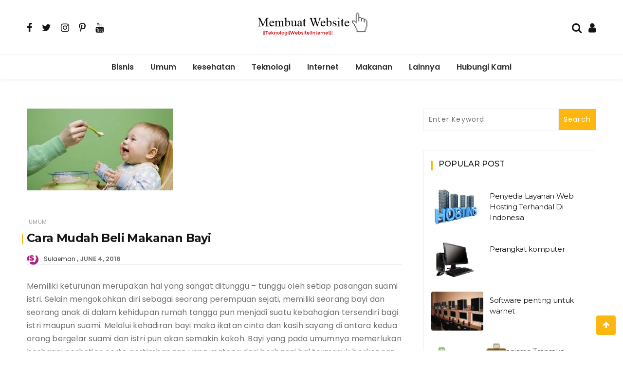

--- FILE ---
content_type: text/html; charset=UTF-8
request_url: https://membuatwebsite.biz/cara-mudah-beli-makanan-bayi/
body_size: 13972
content:
<!doctype html>
<html lang="en-US">
<head>
	<meta charset="UTF-8">
	<meta name="viewport" content="width=device-width, initial-scale=1">
	<link rel="profile" href="https://gmpg.org/xfn/11">

	<meta name='robots' content='index, follow, max-image-preview:large, max-snippet:-1, max-video-preview:-1' />
	<style>img:is([sizes="auto" i], [sizes^="auto," i]) { contain-intrinsic-size: 3000px 1500px }</style>
	
	<!-- This site is optimized with the Yoast SEO plugin v26.8 - https://yoast.com/product/yoast-seo-wordpress/ -->
	<title>Cara Mudah Beli Makanan Bayi</title>
	<meta name="description" content="Memiliki keturunan merupakan hal yang sangat ditunggu – tunggu oleh setiap pasangan suami istri. Selain mengokohkan diri sebagai seorang perempuan sejati m." />
	<link rel="canonical" href="https://membuatwebsite.biz/cara-mudah-beli-makanan-bayi/" />
	<meta property="og:locale" content="en_US" />
	<meta property="og:type" content="article" />
	<meta property="og:title" content="Cara Mudah Beli Makanan Bayi" />
	<meta property="og:description" content="Memiliki keturunan merupakan hal yang sangat ditunggu – tunggu oleh setiap pasangan suami istri. Selain mengokohkan diri sebagai seorang perempuan sejati m." />
	<meta property="og:url" content="https://membuatwebsite.biz/cara-mudah-beli-makanan-bayi/" />
	<meta property="og:site_name" content="Membuat Website" />
	<meta property="article:published_time" content="2016-06-04T03:32:30+00:00" />
	<meta property="og:image" content="https://membuatwebsite.biz/wp-content/uploads/2016/06/Cara-Mudah-Beli-Makanan-Bayi.jpg" />
	<meta property="og:image:width" content="300" />
	<meta property="og:image:height" content="168" />
	<meta property="og:image:type" content="image/jpeg" />
	<meta name="author" content="Sulaeman" />
	<meta name="twitter:label1" content="Written by" />
	<meta name="twitter:data1" content="Sulaeman" />
	<meta name="twitter:label2" content="Est. reading time" />
	<meta name="twitter:data2" content="2 minutes" />
	<script type="application/ld+json" class="yoast-schema-graph">{"@context":"https://schema.org","@graph":[{"@type":"Article","@id":"https://membuatwebsite.biz/cara-mudah-beli-makanan-bayi/#article","isPartOf":{"@id":"https://membuatwebsite.biz/cara-mudah-beli-makanan-bayi/"},"author":{"name":"Sulaeman","@id":"https://membuatwebsite.biz/#/schema/person/55d9b80c5d5b7734405ea3343cc1b940"},"headline":"Cara Mudah Beli Makanan Bayi","datePublished":"2016-06-04T03:32:30+00:00","mainEntityOfPage":{"@id":"https://membuatwebsite.biz/cara-mudah-beli-makanan-bayi/"},"wordCount":315,"commentCount":0,"publisher":{"@id":"https://membuatwebsite.biz/#organization"},"image":{"@id":"https://membuatwebsite.biz/cara-mudah-beli-makanan-bayi/#primaryimage"},"thumbnailUrl":"https://membuatwebsite.biz/wp-content/uploads/2016/06/Cara-Mudah-Beli-Makanan-Bayi.jpg","keywords":["Cara Mudah Beli Makanan Bayi"],"articleSection":["Umum"],"inLanguage":"en-US"},{"@type":"WebPage","@id":"https://membuatwebsite.biz/cara-mudah-beli-makanan-bayi/","url":"https://membuatwebsite.biz/cara-mudah-beli-makanan-bayi/","name":"Cara Mudah Beli Makanan Bayi","isPartOf":{"@id":"https://membuatwebsite.biz/#website"},"primaryImageOfPage":{"@id":"https://membuatwebsite.biz/cara-mudah-beli-makanan-bayi/#primaryimage"},"image":{"@id":"https://membuatwebsite.biz/cara-mudah-beli-makanan-bayi/#primaryimage"},"thumbnailUrl":"https://membuatwebsite.biz/wp-content/uploads/2016/06/Cara-Mudah-Beli-Makanan-Bayi.jpg","datePublished":"2016-06-04T03:32:30+00:00","description":"Memiliki keturunan merupakan hal yang sangat ditunggu – tunggu oleh setiap pasangan suami istri. Selain mengokohkan diri sebagai seorang perempuan sejati m.","breadcrumb":{"@id":"https://membuatwebsite.biz/cara-mudah-beli-makanan-bayi/#breadcrumb"},"inLanguage":"en-US","potentialAction":[{"@type":"ReadAction","target":["https://membuatwebsite.biz/cara-mudah-beli-makanan-bayi/"]}]},{"@type":"ImageObject","inLanguage":"en-US","@id":"https://membuatwebsite.biz/cara-mudah-beli-makanan-bayi/#primaryimage","url":"https://membuatwebsite.biz/wp-content/uploads/2016/06/Cara-Mudah-Beli-Makanan-Bayi.jpg","contentUrl":"https://membuatwebsite.biz/wp-content/uploads/2016/06/Cara-Mudah-Beli-Makanan-Bayi.jpg","width":300,"height":168,"caption":"Cara Mudah Beli Makanan Bayi"},{"@type":"BreadcrumbList","@id":"https://membuatwebsite.biz/cara-mudah-beli-makanan-bayi/#breadcrumb","itemListElement":[{"@type":"ListItem","position":1,"name":"Home","item":"https://membuatwebsite.biz/"},{"@type":"ListItem","position":2,"name":"Cara Mudah Beli Makanan Bayi"}]},{"@type":"WebSite","@id":"https://membuatwebsite.biz/#website","url":"https://membuatwebsite.biz/","name":"Membuat Website","description":"Yuk Baca membuaatwebsite.biz untuk menambah wawasan.","publisher":{"@id":"https://membuatwebsite.biz/#organization"},"potentialAction":[{"@type":"SearchAction","target":{"@type":"EntryPoint","urlTemplate":"https://membuatwebsite.biz/?s={search_term_string}"},"query-input":{"@type":"PropertyValueSpecification","valueRequired":true,"valueName":"search_term_string"}}],"inLanguage":"en-US"},{"@type":"Organization","@id":"https://membuatwebsite.biz/#organization","name":"Membuat Website","url":"https://membuatwebsite.biz/","logo":{"@type":"ImageObject","inLanguage":"en-US","@id":"https://membuatwebsite.biz/#/schema/logo/image/","url":"https://membuatwebsite.biz/wp-content/uploads/2014/09/Membuat-Website-logo.png","contentUrl":"https://membuatwebsite.biz/wp-content/uploads/2014/09/Membuat-Website-logo.png","width":382,"height":101,"caption":"Membuat Website"},"image":{"@id":"https://membuatwebsite.biz/#/schema/logo/image/"}},{"@type":"Person","@id":"https://membuatwebsite.biz/#/schema/person/55d9b80c5d5b7734405ea3343cc1b940","name":"Sulaeman","image":{"@type":"ImageObject","inLanguage":"en-US","@id":"https://membuatwebsite.biz/#/schema/person/image/","url":"https://secure.gravatar.com/avatar/b0f111c2a9685501bb582c6dd93dce2ae88bd226448bf7b38db01d7b6a8fefdf?s=96&d=mm&r=g","contentUrl":"https://secure.gravatar.com/avatar/b0f111c2a9685501bb582c6dd93dce2ae88bd226448bf7b38db01d7b6a8fefdf?s=96&d=mm&r=g","caption":"Sulaeman"},"url":"https://membuatwebsite.biz/author/sulaeman/"}]}</script>
	<!-- / Yoast SEO plugin. -->


<link rel='dns-prefetch' href='//fonts.googleapis.com' />
<link rel="alternate" type="application/rss+xml" title="Membuat Website &raquo; Feed" href="https://membuatwebsite.biz/feed/" />
<script type="text/javascript">
/* <![CDATA[ */
window._wpemojiSettings = {"baseUrl":"https:\/\/s.w.org\/images\/core\/emoji\/16.0.1\/72x72\/","ext":".png","svgUrl":"https:\/\/s.w.org\/images\/core\/emoji\/16.0.1\/svg\/","svgExt":".svg","source":{"concatemoji":"https:\/\/membuatwebsite.biz\/wp-includes\/js\/wp-emoji-release.min.js?ver=6.8.3"}};
/*! This file is auto-generated */
!function(s,n){var o,i,e;function c(e){try{var t={supportTests:e,timestamp:(new Date).valueOf()};sessionStorage.setItem(o,JSON.stringify(t))}catch(e){}}function p(e,t,n){e.clearRect(0,0,e.canvas.width,e.canvas.height),e.fillText(t,0,0);var t=new Uint32Array(e.getImageData(0,0,e.canvas.width,e.canvas.height).data),a=(e.clearRect(0,0,e.canvas.width,e.canvas.height),e.fillText(n,0,0),new Uint32Array(e.getImageData(0,0,e.canvas.width,e.canvas.height).data));return t.every(function(e,t){return e===a[t]})}function u(e,t){e.clearRect(0,0,e.canvas.width,e.canvas.height),e.fillText(t,0,0);for(var n=e.getImageData(16,16,1,1),a=0;a<n.data.length;a++)if(0!==n.data[a])return!1;return!0}function f(e,t,n,a){switch(t){case"flag":return n(e,"\ud83c\udff3\ufe0f\u200d\u26a7\ufe0f","\ud83c\udff3\ufe0f\u200b\u26a7\ufe0f")?!1:!n(e,"\ud83c\udde8\ud83c\uddf6","\ud83c\udde8\u200b\ud83c\uddf6")&&!n(e,"\ud83c\udff4\udb40\udc67\udb40\udc62\udb40\udc65\udb40\udc6e\udb40\udc67\udb40\udc7f","\ud83c\udff4\u200b\udb40\udc67\u200b\udb40\udc62\u200b\udb40\udc65\u200b\udb40\udc6e\u200b\udb40\udc67\u200b\udb40\udc7f");case"emoji":return!a(e,"\ud83e\udedf")}return!1}function g(e,t,n,a){var r="undefined"!=typeof WorkerGlobalScope&&self instanceof WorkerGlobalScope?new OffscreenCanvas(300,150):s.createElement("canvas"),o=r.getContext("2d",{willReadFrequently:!0}),i=(o.textBaseline="top",o.font="600 32px Arial",{});return e.forEach(function(e){i[e]=t(o,e,n,a)}),i}function t(e){var t=s.createElement("script");t.src=e,t.defer=!0,s.head.appendChild(t)}"undefined"!=typeof Promise&&(o="wpEmojiSettingsSupports",i=["flag","emoji"],n.supports={everything:!0,everythingExceptFlag:!0},e=new Promise(function(e){s.addEventListener("DOMContentLoaded",e,{once:!0})}),new Promise(function(t){var n=function(){try{var e=JSON.parse(sessionStorage.getItem(o));if("object"==typeof e&&"number"==typeof e.timestamp&&(new Date).valueOf()<e.timestamp+604800&&"object"==typeof e.supportTests)return e.supportTests}catch(e){}return null}();if(!n){if("undefined"!=typeof Worker&&"undefined"!=typeof OffscreenCanvas&&"undefined"!=typeof URL&&URL.createObjectURL&&"undefined"!=typeof Blob)try{var e="postMessage("+g.toString()+"("+[JSON.stringify(i),f.toString(),p.toString(),u.toString()].join(",")+"));",a=new Blob([e],{type:"text/javascript"}),r=new Worker(URL.createObjectURL(a),{name:"wpTestEmojiSupports"});return void(r.onmessage=function(e){c(n=e.data),r.terminate(),t(n)})}catch(e){}c(n=g(i,f,p,u))}t(n)}).then(function(e){for(var t in e)n.supports[t]=e[t],n.supports.everything=n.supports.everything&&n.supports[t],"flag"!==t&&(n.supports.everythingExceptFlag=n.supports.everythingExceptFlag&&n.supports[t]);n.supports.everythingExceptFlag=n.supports.everythingExceptFlag&&!n.supports.flag,n.DOMReady=!1,n.readyCallback=function(){n.DOMReady=!0}}).then(function(){return e}).then(function(){var e;n.supports.everything||(n.readyCallback(),(e=n.source||{}).concatemoji?t(e.concatemoji):e.wpemoji&&e.twemoji&&(t(e.twemoji),t(e.wpemoji)))}))}((window,document),window._wpemojiSettings);
/* ]]> */
</script>
<style id='wp-emoji-styles-inline-css' type='text/css'>

	img.wp-smiley, img.emoji {
		display: inline !important;
		border: none !important;
		box-shadow: none !important;
		height: 1em !important;
		width: 1em !important;
		margin: 0 0.07em !important;
		vertical-align: -0.1em !important;
		background: none !important;
		padding: 0 !important;
	}
</style>
<link rel='stylesheet' id='wp-block-library-css' href='https://membuatwebsite.biz/wp-includes/css/dist/block-library/style.min.css?ver=6.8.3' type='text/css' media='all' />
<style id='wp-block-library-theme-inline-css' type='text/css'>
.wp-block-audio :where(figcaption){color:#555;font-size:13px;text-align:center}.is-dark-theme .wp-block-audio :where(figcaption){color:#ffffffa6}.wp-block-audio{margin:0 0 1em}.wp-block-code{border:1px solid #ccc;border-radius:4px;font-family:Menlo,Consolas,monaco,monospace;padding:.8em 1em}.wp-block-embed :where(figcaption){color:#555;font-size:13px;text-align:center}.is-dark-theme .wp-block-embed :where(figcaption){color:#ffffffa6}.wp-block-embed{margin:0 0 1em}.blocks-gallery-caption{color:#555;font-size:13px;text-align:center}.is-dark-theme .blocks-gallery-caption{color:#ffffffa6}:root :where(.wp-block-image figcaption){color:#555;font-size:13px;text-align:center}.is-dark-theme :root :where(.wp-block-image figcaption){color:#ffffffa6}.wp-block-image{margin:0 0 1em}.wp-block-pullquote{border-bottom:4px solid;border-top:4px solid;color:currentColor;margin-bottom:1.75em}.wp-block-pullquote cite,.wp-block-pullquote footer,.wp-block-pullquote__citation{color:currentColor;font-size:.8125em;font-style:normal;text-transform:uppercase}.wp-block-quote{border-left:.25em solid;margin:0 0 1.75em;padding-left:1em}.wp-block-quote cite,.wp-block-quote footer{color:currentColor;font-size:.8125em;font-style:normal;position:relative}.wp-block-quote:where(.has-text-align-right){border-left:none;border-right:.25em solid;padding-left:0;padding-right:1em}.wp-block-quote:where(.has-text-align-center){border:none;padding-left:0}.wp-block-quote.is-large,.wp-block-quote.is-style-large,.wp-block-quote:where(.is-style-plain){border:none}.wp-block-search .wp-block-search__label{font-weight:700}.wp-block-search__button{border:1px solid #ccc;padding:.375em .625em}:where(.wp-block-group.has-background){padding:1.25em 2.375em}.wp-block-separator.has-css-opacity{opacity:.4}.wp-block-separator{border:none;border-bottom:2px solid;margin-left:auto;margin-right:auto}.wp-block-separator.has-alpha-channel-opacity{opacity:1}.wp-block-separator:not(.is-style-wide):not(.is-style-dots){width:100px}.wp-block-separator.has-background:not(.is-style-dots){border-bottom:none;height:1px}.wp-block-separator.has-background:not(.is-style-wide):not(.is-style-dots){height:2px}.wp-block-table{margin:0 0 1em}.wp-block-table td,.wp-block-table th{word-break:normal}.wp-block-table :where(figcaption){color:#555;font-size:13px;text-align:center}.is-dark-theme .wp-block-table :where(figcaption){color:#ffffffa6}.wp-block-video :where(figcaption){color:#555;font-size:13px;text-align:center}.is-dark-theme .wp-block-video :where(figcaption){color:#ffffffa6}.wp-block-video{margin:0 0 1em}:root :where(.wp-block-template-part.has-background){margin-bottom:0;margin-top:0;padding:1.25em 2.375em}
</style>
<style id='classic-theme-styles-inline-css' type='text/css'>
/*! This file is auto-generated */
.wp-block-button__link{color:#fff;background-color:#32373c;border-radius:9999px;box-shadow:none;text-decoration:none;padding:calc(.667em + 2px) calc(1.333em + 2px);font-size:1.125em}.wp-block-file__button{background:#32373c;color:#fff;text-decoration:none}
</style>
<style id='global-styles-inline-css' type='text/css'>
:root{--wp--preset--aspect-ratio--square: 1;--wp--preset--aspect-ratio--4-3: 4/3;--wp--preset--aspect-ratio--3-4: 3/4;--wp--preset--aspect-ratio--3-2: 3/2;--wp--preset--aspect-ratio--2-3: 2/3;--wp--preset--aspect-ratio--16-9: 16/9;--wp--preset--aspect-ratio--9-16: 9/16;--wp--preset--color--black: #000000;--wp--preset--color--cyan-bluish-gray: #abb8c3;--wp--preset--color--white: #ffffff;--wp--preset--color--pale-pink: #f78da7;--wp--preset--color--vivid-red: #cf2e2e;--wp--preset--color--luminous-vivid-orange: #ff6900;--wp--preset--color--luminous-vivid-amber: #fcb900;--wp--preset--color--light-green-cyan: #7bdcb5;--wp--preset--color--vivid-green-cyan: #00d084;--wp--preset--color--pale-cyan-blue: #8ed1fc;--wp--preset--color--vivid-cyan-blue: #0693e3;--wp--preset--color--vivid-purple: #9b51e0;--wp--preset--gradient--vivid-cyan-blue-to-vivid-purple: linear-gradient(135deg,rgba(6,147,227,1) 0%,rgb(155,81,224) 100%);--wp--preset--gradient--light-green-cyan-to-vivid-green-cyan: linear-gradient(135deg,rgb(122,220,180) 0%,rgb(0,208,130) 100%);--wp--preset--gradient--luminous-vivid-amber-to-luminous-vivid-orange: linear-gradient(135deg,rgba(252,185,0,1) 0%,rgba(255,105,0,1) 100%);--wp--preset--gradient--luminous-vivid-orange-to-vivid-red: linear-gradient(135deg,rgba(255,105,0,1) 0%,rgb(207,46,46) 100%);--wp--preset--gradient--very-light-gray-to-cyan-bluish-gray: linear-gradient(135deg,rgb(238,238,238) 0%,rgb(169,184,195) 100%);--wp--preset--gradient--cool-to-warm-spectrum: linear-gradient(135deg,rgb(74,234,220) 0%,rgb(151,120,209) 20%,rgb(207,42,186) 40%,rgb(238,44,130) 60%,rgb(251,105,98) 80%,rgb(254,248,76) 100%);--wp--preset--gradient--blush-light-purple: linear-gradient(135deg,rgb(255,206,236) 0%,rgb(152,150,240) 100%);--wp--preset--gradient--blush-bordeaux: linear-gradient(135deg,rgb(254,205,165) 0%,rgb(254,45,45) 50%,rgb(107,0,62) 100%);--wp--preset--gradient--luminous-dusk: linear-gradient(135deg,rgb(255,203,112) 0%,rgb(199,81,192) 50%,rgb(65,88,208) 100%);--wp--preset--gradient--pale-ocean: linear-gradient(135deg,rgb(255,245,203) 0%,rgb(182,227,212) 50%,rgb(51,167,181) 100%);--wp--preset--gradient--electric-grass: linear-gradient(135deg,rgb(202,248,128) 0%,rgb(113,206,126) 100%);--wp--preset--gradient--midnight: linear-gradient(135deg,rgb(2,3,129) 0%,rgb(40,116,252) 100%);--wp--preset--font-size--small: 13px;--wp--preset--font-size--medium: 20px;--wp--preset--font-size--large: 36px;--wp--preset--font-size--x-large: 42px;--wp--preset--spacing--20: 0.44rem;--wp--preset--spacing--30: 0.67rem;--wp--preset--spacing--40: 1rem;--wp--preset--spacing--50: 1.5rem;--wp--preset--spacing--60: 2.25rem;--wp--preset--spacing--70: 3.38rem;--wp--preset--spacing--80: 5.06rem;--wp--preset--shadow--natural: 6px 6px 9px rgba(0, 0, 0, 0.2);--wp--preset--shadow--deep: 12px 12px 50px rgba(0, 0, 0, 0.4);--wp--preset--shadow--sharp: 6px 6px 0px rgba(0, 0, 0, 0.2);--wp--preset--shadow--outlined: 6px 6px 0px -3px rgba(255, 255, 255, 1), 6px 6px rgba(0, 0, 0, 1);--wp--preset--shadow--crisp: 6px 6px 0px rgba(0, 0, 0, 1);}:where(.is-layout-flex){gap: 0.5em;}:where(.is-layout-grid){gap: 0.5em;}body .is-layout-flex{display: flex;}.is-layout-flex{flex-wrap: wrap;align-items: center;}.is-layout-flex > :is(*, div){margin: 0;}body .is-layout-grid{display: grid;}.is-layout-grid > :is(*, div){margin: 0;}:where(.wp-block-columns.is-layout-flex){gap: 2em;}:where(.wp-block-columns.is-layout-grid){gap: 2em;}:where(.wp-block-post-template.is-layout-flex){gap: 1.25em;}:where(.wp-block-post-template.is-layout-grid){gap: 1.25em;}.has-black-color{color: var(--wp--preset--color--black) !important;}.has-cyan-bluish-gray-color{color: var(--wp--preset--color--cyan-bluish-gray) !important;}.has-white-color{color: var(--wp--preset--color--white) !important;}.has-pale-pink-color{color: var(--wp--preset--color--pale-pink) !important;}.has-vivid-red-color{color: var(--wp--preset--color--vivid-red) !important;}.has-luminous-vivid-orange-color{color: var(--wp--preset--color--luminous-vivid-orange) !important;}.has-luminous-vivid-amber-color{color: var(--wp--preset--color--luminous-vivid-amber) !important;}.has-light-green-cyan-color{color: var(--wp--preset--color--light-green-cyan) !important;}.has-vivid-green-cyan-color{color: var(--wp--preset--color--vivid-green-cyan) !important;}.has-pale-cyan-blue-color{color: var(--wp--preset--color--pale-cyan-blue) !important;}.has-vivid-cyan-blue-color{color: var(--wp--preset--color--vivid-cyan-blue) !important;}.has-vivid-purple-color{color: var(--wp--preset--color--vivid-purple) !important;}.has-black-background-color{background-color: var(--wp--preset--color--black) !important;}.has-cyan-bluish-gray-background-color{background-color: var(--wp--preset--color--cyan-bluish-gray) !important;}.has-white-background-color{background-color: var(--wp--preset--color--white) !important;}.has-pale-pink-background-color{background-color: var(--wp--preset--color--pale-pink) !important;}.has-vivid-red-background-color{background-color: var(--wp--preset--color--vivid-red) !important;}.has-luminous-vivid-orange-background-color{background-color: var(--wp--preset--color--luminous-vivid-orange) !important;}.has-luminous-vivid-amber-background-color{background-color: var(--wp--preset--color--luminous-vivid-amber) !important;}.has-light-green-cyan-background-color{background-color: var(--wp--preset--color--light-green-cyan) !important;}.has-vivid-green-cyan-background-color{background-color: var(--wp--preset--color--vivid-green-cyan) !important;}.has-pale-cyan-blue-background-color{background-color: var(--wp--preset--color--pale-cyan-blue) !important;}.has-vivid-cyan-blue-background-color{background-color: var(--wp--preset--color--vivid-cyan-blue) !important;}.has-vivid-purple-background-color{background-color: var(--wp--preset--color--vivid-purple) !important;}.has-black-border-color{border-color: var(--wp--preset--color--black) !important;}.has-cyan-bluish-gray-border-color{border-color: var(--wp--preset--color--cyan-bluish-gray) !important;}.has-white-border-color{border-color: var(--wp--preset--color--white) !important;}.has-pale-pink-border-color{border-color: var(--wp--preset--color--pale-pink) !important;}.has-vivid-red-border-color{border-color: var(--wp--preset--color--vivid-red) !important;}.has-luminous-vivid-orange-border-color{border-color: var(--wp--preset--color--luminous-vivid-orange) !important;}.has-luminous-vivid-amber-border-color{border-color: var(--wp--preset--color--luminous-vivid-amber) !important;}.has-light-green-cyan-border-color{border-color: var(--wp--preset--color--light-green-cyan) !important;}.has-vivid-green-cyan-border-color{border-color: var(--wp--preset--color--vivid-green-cyan) !important;}.has-pale-cyan-blue-border-color{border-color: var(--wp--preset--color--pale-cyan-blue) !important;}.has-vivid-cyan-blue-border-color{border-color: var(--wp--preset--color--vivid-cyan-blue) !important;}.has-vivid-purple-border-color{border-color: var(--wp--preset--color--vivid-purple) !important;}.has-vivid-cyan-blue-to-vivid-purple-gradient-background{background: var(--wp--preset--gradient--vivid-cyan-blue-to-vivid-purple) !important;}.has-light-green-cyan-to-vivid-green-cyan-gradient-background{background: var(--wp--preset--gradient--light-green-cyan-to-vivid-green-cyan) !important;}.has-luminous-vivid-amber-to-luminous-vivid-orange-gradient-background{background: var(--wp--preset--gradient--luminous-vivid-amber-to-luminous-vivid-orange) !important;}.has-luminous-vivid-orange-to-vivid-red-gradient-background{background: var(--wp--preset--gradient--luminous-vivid-orange-to-vivid-red) !important;}.has-very-light-gray-to-cyan-bluish-gray-gradient-background{background: var(--wp--preset--gradient--very-light-gray-to-cyan-bluish-gray) !important;}.has-cool-to-warm-spectrum-gradient-background{background: var(--wp--preset--gradient--cool-to-warm-spectrum) !important;}.has-blush-light-purple-gradient-background{background: var(--wp--preset--gradient--blush-light-purple) !important;}.has-blush-bordeaux-gradient-background{background: var(--wp--preset--gradient--blush-bordeaux) !important;}.has-luminous-dusk-gradient-background{background: var(--wp--preset--gradient--luminous-dusk) !important;}.has-pale-ocean-gradient-background{background: var(--wp--preset--gradient--pale-ocean) !important;}.has-electric-grass-gradient-background{background: var(--wp--preset--gradient--electric-grass) !important;}.has-midnight-gradient-background{background: var(--wp--preset--gradient--midnight) !important;}.has-small-font-size{font-size: var(--wp--preset--font-size--small) !important;}.has-medium-font-size{font-size: var(--wp--preset--font-size--medium) !important;}.has-large-font-size{font-size: var(--wp--preset--font-size--large) !important;}.has-x-large-font-size{font-size: var(--wp--preset--font-size--x-large) !important;}
:where(.wp-block-post-template.is-layout-flex){gap: 1.25em;}:where(.wp-block-post-template.is-layout-grid){gap: 1.25em;}
:where(.wp-block-columns.is-layout-flex){gap: 2em;}:where(.wp-block-columns.is-layout-grid){gap: 2em;}
:root :where(.wp-block-pullquote){font-size: 1.5em;line-height: 1.6;}
</style>
<link rel='stylesheet' id='wishful-blog-style-css' href='https://membuatwebsite.biz/wp-content/themes/wishful-blog/style.css?ver=6.8.3' type='text/css' media='all' />
<link rel='stylesheet' id='wishful-blog-fonts-css' href='//fonts.googleapis.com/css?family=Poppins%3A400%2C600%2C700%2C900%7CMontserrat%3A400%2C500%2C700%2C800%7CPoppins%3A400%2C600%2C700%2C900%7CMontserrat%3A400%2C400i%2C500%2C500i%2C600%2C600i%2C700%2C700i%2C800%2C800i%7CUbuntu%3A400%2C400i%2C500%2C500i%2C700%2C700i&#038;subset=latin%2Clatin-ext&#038;ver=6.8.3' type='text/css' media='all' />
<link rel='stylesheet' id='wishful-blog-custom-css' href='https://membuatwebsite.biz/wp-content/themes/wishful-blog/wishfulthemes/assets/css/custom.css?ver=6.8.3' type='text/css' media='all' />
<link rel='stylesheet' id='wishful-blog-slick-css' href='https://membuatwebsite.biz/wp-content/themes/wishful-blog/wishfulthemes/assets/slick/slick.css?ver=6.8.3' type='text/css' media='all' />
<link rel='stylesheet' id='wishful-blog-slick-theme-css' href='https://membuatwebsite.biz/wp-content/themes/wishful-blog/wishfulthemes/assets/slick/slick-theme.css?ver=6.8.3' type='text/css' media='all' />
<script type="text/javascript" src="https://membuatwebsite.biz/wp-includes/js/jquery/jquery.min.js?ver=3.7.1" id="jquery-core-js"></script>
<script type="text/javascript" src="https://membuatwebsite.biz/wp-includes/js/jquery/jquery-migrate.min.js?ver=3.4.1" id="jquery-migrate-js"></script>
<link rel="https://api.w.org/" href="https://membuatwebsite.biz/wp-json/" /><link rel="alternate" title="JSON" type="application/json" href="https://membuatwebsite.biz/wp-json/wp/v2/posts/870" /><link rel="EditURI" type="application/rsd+xml" title="RSD" href="https://membuatwebsite.biz/xmlrpc.php?rsd" />
<meta name="generator" content="WordPress 6.8.3" />
<link rel='shortlink' href='https://membuatwebsite.biz/?p=870' />
<link rel="alternate" title="oEmbed (JSON)" type="application/json+oembed" href="https://membuatwebsite.biz/wp-json/oembed/1.0/embed?url=https%3A%2F%2Fmembuatwebsite.biz%2Fcara-mudah-beli-makanan-bayi%2F" />
<link rel="alternate" title="oEmbed (XML)" type="text/xml+oembed" href="https://membuatwebsite.biz/wp-json/oembed/1.0/embed?url=https%3A%2F%2Fmembuatwebsite.biz%2Fcara-mudah-beli-makanan-bayi%2F&#038;format=xml" />
    <style type="text/css">

            @media (min-width: 992px) {

            .sticky .primary-navigation-wrap {
                position: fixed;
            }
        }
               
        .top-header .top-social li>a:hover,
        .copyright>p a,
        .type-post .entry-cover .post-meta>span>a:hover,
        .author.vcard a:hover,
        .slider-section2 .container .row .post-block .post-box .entry-content>span>a:hover,
        .type-post .entry-header>span>a:hover,
        .related-post .related-post-box>h3>a:hover,
        .entry-content .page-link,
        .entry-content .page-link:hover,
        .widget a:hover,
        .search-box span i,
        .woocommerce ul.products li.product .price,
        .woocommerce div.product p.price,
        .woocommerce div.product span.price,
        .widget_latestposts .latest-content span a:hover,
        .footer-light .widget_latestposts .latest-content span a:hover,
        .widget_categories ul li a:hover,
        .widget_archive ul li a:hover,
        .footer-light .widget_categories ul li a:hover,
        .footer-light .widget_archive ul li a:hover {

            color: #fcb811;
        }

  

        .woocommerce-error,
        .woocommerce-info,
        .woocommerce-message {

            border-top-color: #fcb811;
        }

        .woocommerce-error::before,
        .woocommerce-info::before,
        .woocommerce-message::before {

            content: "\e015";
            color: #fcb811;
        }

                    .blog-paralle .type-post .entry-content>a:hover,
            .type-post .entry-content>a:hover,
                .wp-block-tag-cloud a.tag-cloud-link:hover,
        article[class*="type-"] .entry-content .entry-footer .tags a:hover,
        .error-block a:hover,
        .footer-light .widget_social>ul li,
        .footer-light .widget_social>ul li a,
        .footer-dark .widget_social>ul li,
        .footer-dark .widget_social>ul li a,
        #search-form [type=submit],
        .widget_search input#submit,
        .post-password-form [type=submit],
        .wp-block-quote,
        .wp-block-quote.has-text-align-right,
        .wp-block-quote.has-text-align-left,
        blockquote,
        q,
        .scroll-top .back-to-top,
        .section-header h3:before,
        .woocommerce span.onsale,
        .woocommerce #respond input#submit.alt,
        .woocommerce a.button.alt,
        .woocommerce button.button.alt,
        .woocommerce input.button.alt {

            background-color: #fcb811;
        }

        .type-post:not(.post-position) .entry-header .entry-title::before,
        .related-post>h3::before,
        .comments-title::before,
        .comment-reply-title::before,
        .widget-title::before,
        .slider-section5 .post-item .carousel-caption>a:before,
        .slider-section2 .container .row .post-block .post-box .entry-content>a:before {

            background-color: #fcb811;
            content: "";
        }

        /* - max-width: 991 */
        @media (max-width: 991px) {

            .ownavigation .navbar-nav li .dropdown-menu>li>a:hover {

                color: #fcb811;
            }

            .site-navigation {

                background-color: #fcb811;
            }
        }

        /* - min-width: 992 */
        @media (min-width: 992px) {

            .ownavigation .navbar-nav li .dropdown-menu>li>a:hover {

                color: #fcb811;
            }
        }
                .header_s .top-header {

            padding-top: 15px;
        }
                .header_s .top-header {

            padding-bottom: 15px;
        }
                .site-navigation>ul>li>a {

            color: #333333;
        }
                .site-navigation>ul>li>a:hover {

            color: #fcb811;
        }
                .site-navigation ul li .sub-menu li a,
        .site-navigation ul li .children li a {

            color: #333333;
        }
                .site-navigation ul li .sub-menu li a:hover,
        .site-navigation ul li .children li a:hover {

            color: #fcb811;
        }
                .header_s .menu-block,
        .menu-toggle {

            background-color: #fff;
        }

        @media (min-width: 992px) {

            .sticky .primary-navigation-wrap {

                background-color: #fff;
            }

        }
                .site-navigation ul li .sub-menu,
        .site-navigation ul li .children {

            background: #fff;
        }
                .header_s .menu-block {

            border-top: 1px solid #eeeeee;
        }

        @media (min-width: 992px) {

            .sticky .primary-navigation-wrap {

                border-top: 1px solid #eeeeee;
            }

        }
                .site-navigation ul li .sub-menu li a,
        .site-navigation ul li .children li a {

            border-bottom: 1px solid #ddd;
        }
                /* - max-width: 991 */
        @media (max-width: 991px) {

            .site-navigation {

                background-color: #ffffff;
            }
        }
            .site-title
    {

                    font-family: Poppins;
                        font-weight: 700;
                        font-size: 38px;
                }

        body
    {

                    font-family: Poppins;
                        font-weight: 400;
                        font-size: 16px;
                }

        .page-content .type-post .entry-header .entry-title>a,
    .page-search-content .type-post .entry-header .entry-title>a
    {

                    font-family: Montserrat;
                        font-weight: 700;
                        font-size: 24px;
                }

        .widget-title,
    .trending-section .section-header h3
    {

                    font-family: Montserrat;
                }

    .widget-title
    {

                    font-weight: 500;
                        font-size: 16px;
                }

            .header-img .top-header:before {

            background: rgba(255, 255, 255, 0.8);
        }

        .news-letter-wrap h2
    {

                    font-family: Ubuntu;
                        font-weight: 700;
                        font-size: 30px;
                }

        .news-letter-wrap .input-field.input-submit #eclg-submit-btn
    {

                    font-family: Ubuntu;
                        font-weight: 400;
                        font-size: 16px;
                }

            .news-letter-wrap {

            background-color: #fcb811;
        }
                .news-letter-wrap h2 {

            color: #fff;
        }
                .news-letter-wrap .input-field label {

            color: #444;
        }
                .news-letter-wrap .input-field.input-submit #eclg-submit-btn {

            color: #fff;
        }
                .news-letter-wrap .input-field.input-submit #eclg-submit-btn:hover {

            color: #fff;
        }
                .news-letter-wrap .input-field.input-submit #eclg-submit-btn {

            background-color: #d35400;
        }
                .news-letter-wrap .input-field.input-submit #eclg-submit-btn:hover {

            background-color: #333;
        }
        
    </style>

    		<style type="text/css">
					a.site-title,
			.site-description {
				position: absolute;
				clip: rect(1px, 1px, 1px, 1px);
			}
				</style>
		<link rel="icon" href="https://membuatwebsite.biz/wp-content/uploads/2017/09/membuatwebsite-icon-45x45.png" sizes="32x32" />
<link rel="icon" href="https://membuatwebsite.biz/wp-content/uploads/2017/09/membuatwebsite-icon.png" sizes="192x192" />
<link rel="apple-touch-icon" href="https://membuatwebsite.biz/wp-content/uploads/2017/09/membuatwebsite-icon.png" />
<meta name="msapplication-TileImage" content="https://membuatwebsite.biz/wp-content/uploads/2017/09/membuatwebsite-icon.png" />
</head>

<body class="wp-singular post-template-default single single-post postid-870 single-format-standard wp-custom-logo wp-embed-responsive wp-theme-wishful-blog">
<a class="skip-link screen-reader-text" href="#content">Skip to content</a>
<!-- Loader /- -->

    <header class="container-fluid no-left-padding no-right-padding header_s header-fix header_s1">
        <!-- Top Header -->
    <div class="container-fluid no-right-padding no-left-padding top-header">
        <!-- Container -->
        <div class="container">
            <div class="row">
                <div class="col-lg-4 col-12">
                        <ul class="top-social">

                        <li><a href="#" title="Facebook"><i class="fa fa-facebook"></i></a></li>
            
                        <li><a href="#" title="Twitter"><i class="fa fa-twitter"></i></a></li>
            
                        <li><a href="#" title="Instagram"><i class="fa fa-instagram"></i></a></li>
            
                        <li><a href="#" title="Pinterest"><i class="fa fa-pinterest-p"></i></a></li>
            
                        <li><a href="#" title="Youtube"><i class="fa fa-youtube"></i></a></li>
            
        </ul>
                        </div>

                <div class="col-lg-4 logo-block">
                   <a href="https://membuatwebsite.biz/" class="custom-logo-link" rel="home"><img width="382" height="101" src="https://membuatwebsite.biz/wp-content/uploads/2014/09/Membuat-Website-logo.png" class="custom-logo" alt="Membuat Website" decoding="async" srcset="https://membuatwebsite.biz/wp-content/uploads/2014/09/Membuat-Website-logo.png 382w, https://membuatwebsite.biz/wp-content/uploads/2014/09/Membuat-Website-logo-300x79.png 300w" sizes="(max-width: 382px) 100vw, 382px" /></a>                        <p><a href="https://membuatwebsite.biz/" rel="home" class="site-title">Membuat Website</a></p>
                                                <p class="site-description">Yuk Baca membuaatwebsite.biz untuk menambah wawasan.</p>
                                    </div>
                <div class="col-lg-4 col-12">
                                        <ul class="top-right user-info">
                                    <li><a href="#" data-toggle="collapse" class="search-btn collapsed" title="Search"><i class="fa fa-search"></i><i class=""></i></a></li>
                    <li class="dropdown">

            
            <a class="dropdown-toggle" href="https://membuatwebsite.biz/wp-login.php?redirect_to=https%3A%2F%2Fmembuatwebsite.biz%2Fcara-mudah-beli-makanan-bayi%2F"><i class="fa fa-user"></i></a>

            <ul class="dropdown-menu">

                 <li><a class="dropdown-item" href="https://membuatwebsite.biz/wp-login.php?action=register">Sign Up</a></li>

                <li><a class="dropdown-item" href="https://membuatwebsite.biz/wp-login.php?redirect_to=https%3A%2F%2Fmembuatwebsite.biz">Log In</a></li>

                <li><a class="dropdown-item" href="https://membuatwebsite.biz/wp-login.php?action=lostpassword&#038;redirect_to=https%3A%2F%2Fmembuatwebsite.biz">Reset Password</a></li>
            </ul>

            
        </li>

                            </ul>
                </div>
            </div>
        </div><!-- Container /- -->
    </div><!-- Top Header /- -->

    <!-- Menu Block -->
    <div class="container-fluid no-left-padding no-right-padding menu-block">
        <!-- Container -->
        <div class="container">
            <div class="primary-navigation-wrap">
                <button class="menu-toggle" data-toggle="collapse" data-target="#site-navigation" aria-controls="site-navigation" aria-expanded="false" >
                    <span class="hamburger-bar"></span>
                    <span class="hamburger-bar"></span>
                    <span class="hamburger-bar"></span>
                </button> <!-- .menu-toggle -->
                <nav id="site-navigation" class="site-navigation">
                    <ul id="menu-menuutama" class="primary-menu nav-menu"><li id="menu-item-3010" class="menu-item menu-item-type-taxonomy menu-item-object-category menu-item-3010"><a href="https://membuatwebsite.biz/category/bisnis/">Bisnis</a></li>
<li id="menu-item-3011" class="menu-item menu-item-type-taxonomy menu-item-object-category current-post-ancestor current-menu-parent current-post-parent menu-item-3011"><a href="https://membuatwebsite.biz/category/umum/">Umum</a></li>
<li id="menu-item-3012" class="menu-item menu-item-type-taxonomy menu-item-object-category menu-item-3012"><a href="https://membuatwebsite.biz/category/kesehatan/">kesehatan</a></li>
<li id="menu-item-3013" class="menu-item menu-item-type-taxonomy menu-item-object-category menu-item-3013"><a href="https://membuatwebsite.biz/category/teknologi/">Teknologi</a></li>
<li id="menu-item-3015" class="menu-item menu-item-type-taxonomy menu-item-object-category menu-item-3015"><a href="https://membuatwebsite.biz/category/internet/">Internet</a></li>
<li id="menu-item-3014" class="menu-item menu-item-type-taxonomy menu-item-object-category menu-item-3014"><a href="https://membuatwebsite.biz/category/makanan/">Makanan</a></li>
<li id="menu-item-3016" class="menu-item menu-item-type-custom menu-item-object-custom menu-item-has-children menu-item-3016"><a href="http://#">Lainnya</a>
<ul class="sub-menu">
	<li id="menu-item-3017" class="menu-item menu-item-type-taxonomy menu-item-object-category menu-item-3017"><a href="https://membuatwebsite.biz/category/asuransi/">asuransi</a></li>
	<li id="menu-item-3020" class="menu-item menu-item-type-taxonomy menu-item-object-category menu-item-3020"><a href="https://membuatwebsite.biz/category/ibu-anak/">Ibu &#038; Anak</a></li>
	<li id="menu-item-3018" class="menu-item menu-item-type-taxonomy menu-item-object-category menu-item-3018"><a href="https://membuatwebsite.biz/category/keluarga/">Keluarga</a></li>
	<li id="menu-item-3019" class="menu-item menu-item-type-taxonomy menu-item-object-category menu-item-3019"><a href="https://membuatwebsite.biz/category/pendidikan/">Pendidikan</a></li>
</ul>
</li>
<li id="menu-item-3609" class="menu-item menu-item-type-post_type menu-item-object-page menu-item-3609"><a href="https://membuatwebsite.biz/hubungi-kami/">Hubungi Kami</a></li>
</ul>                </nav>
            </div><!-- // primary-navigation-wrap -->
        </div><!-- Container /- -->
    </div><!-- Menu Block /- -->
                <!-- Search Box -->
            <div class="search-box collapse" id="search-box">
                <div class="container">
                <form role="search" method="get" id="search-form" class="clearfix" action="https://membuatwebsite.biz/"><input class="search-input" type="search" name="s" placeholder="Enter Keyword" value="" ><input type="submit" id="submit" value="Search">
        </form>                <button class="search-form-close-btn"><i class="fa fa-close"></i></button>
                </div>
            </div><!-- Search Box /- -->
            
</header><!-- Header Section /- -->
<div class="main-container">
    <main class="site-main">
<!-- Page Content -->
<div id="content" class="container-fluid no-left-padding no-right-padding page-content blog-single single-post">
    <!-- Container -->
    <div class="container">
        <div class="row">
                        <!-- Content Area -->
            <div class="col-xl-8 col-lg-8 col-md-6 col-12 content-arearight">
            <article id="post-870" class="post-870 post type-post status-publish format-standard has-post-thumbnail hentry category-umum tag-cara-mudah-beli-makanan-bayi">
                <div class="entry-cover">
            <img width="300" height="168" src="https://membuatwebsite.biz/wp-content/uploads/2016/06/Cara-Mudah-Beli-Makanan-Bayi.jpg" class="attachment-wishful-blog-thumbnail-one size-wishful-blog-thumbnail-one wp-post-image" alt="Cara Mudah Beli Makanan Bayi" decoding="async" fetchpriority="high" />            </div>
		    <div class="entry-content">
        <div class="entry-header">
            <span class="post-category">&nbsp;<a href="https://membuatwebsite.biz/category/umum/" rel="category tag">Umum</a></span>            <h1 class="entry-title">Cara Mudah Beli Makanan Bayi</h1>
            <div class="post-meta">
                <span class="byline"> <figure><img alt='' src='https://secure.gravatar.com/avatar/b0f111c2a9685501bb582c6dd93dce2ae88bd226448bf7b38db01d7b6a8fefdf?s=300&#038;d=mm&#038;r=g' class='avatar avatar-300 photo' height='300' width='300' /></figure><span class="author vcard"><a class="url fn n" href="https://membuatwebsite.biz/author/sulaeman/">Sulaeman</a></span></span><span class="post-date"><a href="https://membuatwebsite.biz/2016/06/04/" rel="bookmark">June 4, 2016</a></span>            </div>
        </div>
        <p>Memiliki keturunan merupakan hal yang sangat ditunggu – tunggu oleh setiap pasangan suami istri. Selain mengokohkan diri sebagai seorang perempuan sejati, memiliki seorang bayi dan seorang anak di dalam kehidupan rumah tangga pun menjadi suatu kebahagian tersendiri bagi istri maupun suami. Melalui kehadiran bayi maka ikatan cinta dan kasih sayang di antara kedua orang bergelar suami dan istri pun akan semakin kokoh. Bayi yang pada umumnya memerlukan berbagai perhatian serta pertimbangan yang matang dari berbagai hal termasuk berkenaan dengan makanan. Makanan bayi saat ini mudah didapatkan dalam kemasan yang telah jadi di berbagai toko maupun supermarket yang dapat dengan mudah diperoleh. Akan tetapi, makanan bayi yang instan cenderung harganya lebih mahal, serta kandungan gizinya pun hanya melalui ekstrak-ekstrak tertentu, sehingga <a href="http://galih.biz/makanan-sehat-untuk-sibuah-hati/" target="_blank">beli makanan bayi</a> sebaiknya dihindari terlebih dahulu.</p>
<p>Para ibu muda biasanya senang sekali berkreasi agar bayinya mendapatkan makanan yang lebih sehat, gizi tinggi, dan alami. Berbagai bahan makanan bayi dapat dipilih oleh para ibu sebelum membuat makanan bayi, di antaranya adalah labu, lentil, sayuran berdaun hijau, brokoli, bluberi, alpukat, daging, plum, kacang garbanzo, dan jeruk mandarin. Salah satunya di antaranya ada;aj sayuran berdaun hijau tua merupakan sayuran hijau yang benar- benar memiliki zat besi tinggi yang sangat baik untuk kombinasi makanan bayi. Salah satunya adalah bayam yang paling dikenal dari ibu – ibu Indonesia.  Sayuran ini dapat dimasak dengan menguapi serta menghaluskan sayuran hijau kemudian campur dengan sereal yang kaya vitamin dan zat besi.</p>
<p>Makanan bayi dapat mudah diperoleh dengan beli makanan bayi<b>, </b>tetapi para ibu muda sering kali menghiraukan hal tersebut. Makanan bayi sebagai salah satu hal yang paling diperhatikan oleh para ibu. Para ibu muda biasanya lebih kreatif untuk membuat sendiri makanan bayi dengan bahan – bahan yang alami. Berbagai bahan makanan bayi dapat dipilih oleh para ibu sebelum membuat makanan bayi, di antaranya adalah labu, lentil, sayuran berdaun hijau, brokoli, bluberi, alpukat, daging, plum, kacang garbanzo, dan jeruk mandarin.</p>
        <div class="tags">
            <a href="https://membuatwebsite.biz/tag/cara-mudah-beli-makanan-bayi/" rel="tag">Cara Mudah Beli Makanan Bayi</a>        </div>
            </div>
</article><!-- #post-870 -->
            <div class="about-author-box">
                <div class="author" id="author-5">
                    <i><img alt='' src='https://secure.gravatar.com/avatar/b0f111c2a9685501bb582c6dd93dce2ae88bd226448bf7b38db01d7b6a8fefdf?s=300&#038;d=mm&#038;r=g' srcset='https://secure.gravatar.com/avatar/b0f111c2a9685501bb582c6dd93dce2ae88bd226448bf7b38db01d7b6a8fefdf?s=600&#038;d=mm&#038;r=g 2x' class='avatar avatar-300 photo' height='300' width='300' loading='lazy' decoding='async'/></i>
                    <h4>Sulaeman</h4>
                                    </div>
            </div>
                <div class="related-post">
                    <h3>Related Posts</h3>
                    <div class="related-post-block">
                    <div class="related-post-box">
                <a href="https://membuatwebsite.biz/top-one-oli-synthetic-terbaik-di-dunia/">
                    <img width="390" height="195" src="https://membuatwebsite.biz/wp-content/uploads/2018/10/rocky-and-ack-attack-2x1.jpg" class="attachment-wishful-blog-thumbnail-five size-wishful-blog-thumbnail-five wp-post-image" alt="Top One, Oli Synthetic Terbaik Di Dunia" decoding="async" loading="lazy" srcset="https://membuatwebsite.biz/wp-content/uploads/2018/10/rocky-and-ack-attack-2x1.jpg 640w, https://membuatwebsite.biz/wp-content/uploads/2018/10/rocky-and-ack-attack-2x1-300x150.jpg 300w" sizes="auto, (max-width: 390px) 100vw, 390px" />                </a>
                <span class="post-category">&nbsp;<a href="https://membuatwebsite.biz/category/umum/" rel="category tag">Umum</a></span>                <h3>
                    <a href="https://membuatwebsite.biz/top-one-oli-synthetic-terbaik-di-dunia/" title="Top One, Oli Synthetic Terbaik Di Dunia">Top One, Oli Synthetic Terbaik Di Dunia</a>
                </h3>
            </div>
                        <div class="related-post-box">
                <a href="https://membuatwebsite.biz/paket-wisata-pulau-seribu-lengkap-dan-terjangkau/">
                    <img width="390" height="128" src="https://membuatwebsite.biz/wp-content/uploads/2018/08/foto-paket-wisata-tour-pulaus-sepa-kepulauan-seribu-kota-jakarta.jpg" class="attachment-wishful-blog-thumbnail-five size-wishful-blog-thumbnail-five wp-post-image" alt="Paket Wisata Pulau Seribu Lengkap dan Terjangkau" decoding="async" loading="lazy" srcset="https://membuatwebsite.biz/wp-content/uploads/2018/08/foto-paket-wisata-tour-pulaus-sepa-kepulauan-seribu-kota-jakarta.jpg 1898w, https://membuatwebsite.biz/wp-content/uploads/2018/08/foto-paket-wisata-tour-pulaus-sepa-kepulauan-seribu-kota-jakarta-300x98.jpg 300w, https://membuatwebsite.biz/wp-content/uploads/2018/08/foto-paket-wisata-tour-pulaus-sepa-kepulauan-seribu-kota-jakarta-768x251.jpg 768w, https://membuatwebsite.biz/wp-content/uploads/2018/08/foto-paket-wisata-tour-pulaus-sepa-kepulauan-seribu-kota-jakarta-1024x335.jpg 1024w, https://membuatwebsite.biz/wp-content/uploads/2018/08/foto-paket-wisata-tour-pulaus-sepa-kepulauan-seribu-kota-jakarta-696x228.jpg 696w, https://membuatwebsite.biz/wp-content/uploads/2018/08/foto-paket-wisata-tour-pulaus-sepa-kepulauan-seribu-kota-jakarta-1068x349.jpg 1068w, https://membuatwebsite.biz/wp-content/uploads/2018/08/foto-paket-wisata-tour-pulaus-sepa-kepulauan-seribu-kota-jakarta-1284x420.jpg 1284w" sizes="auto, (max-width: 390px) 100vw, 390px" />                </a>
                <span class="post-category">&nbsp;<a href="https://membuatwebsite.biz/category/umum/" rel="category tag">Umum</a></span>                <h3>
                    <a href="https://membuatwebsite.biz/paket-wisata-pulau-seribu-lengkap-dan-terjangkau/" title="Paket Wisata Pulau Seribu Lengkap dan Terjangkau">Paket Wisata Pulau Seribu Lengkap dan Terjangkau</a>
                </h3>
            </div>
                        <div class="related-post-box">
                <a href="https://membuatwebsite.biz/biaya-service-radiator-mobil-murah-hanya-di-montir-id/">
                    <img width="390" height="100" src="https://membuatwebsite.biz/wp-content/uploads/2018/05/7ef930acbaf337ab00c9517859367dec.png" class="attachment-wishful-blog-thumbnail-five size-wishful-blog-thumbnail-five wp-post-image" alt="Biaya Service Radiator Mobil Murah Hanya di Montir. Id" decoding="async" loading="lazy" srcset="https://membuatwebsite.biz/wp-content/uploads/2018/05/7ef930acbaf337ab00c9517859367dec.png 4498w, https://membuatwebsite.biz/wp-content/uploads/2018/05/7ef930acbaf337ab00c9517859367dec-300x77.png 300w, https://membuatwebsite.biz/wp-content/uploads/2018/05/7ef930acbaf337ab00c9517859367dec-768x197.png 768w, https://membuatwebsite.biz/wp-content/uploads/2018/05/7ef930acbaf337ab00c9517859367dec-1024x263.png 1024w, https://membuatwebsite.biz/wp-content/uploads/2018/05/7ef930acbaf337ab00c9517859367dec-696x179.png 696w, https://membuatwebsite.biz/wp-content/uploads/2018/05/7ef930acbaf337ab00c9517859367dec-1068x274.png 1068w, https://membuatwebsite.biz/wp-content/uploads/2018/05/7ef930acbaf337ab00c9517859367dec-1634x420.png 1634w" sizes="auto, (max-width: 390px) 100vw, 390px" />                </a>
                <span class="post-category">&nbsp;<a href="https://membuatwebsite.biz/category/teknologi/" rel="category tag">Teknologi</a> <span>|</span> <a href="https://membuatwebsite.biz/category/umum/" rel="category tag">Umum</a></span>                <h3>
                    <a href="https://membuatwebsite.biz/biaya-service-radiator-mobil-murah-hanya-di-montir-id/" title="Biaya Service Radiator Mobil Murah Hanya di Montir. Id">Biaya Service Radiator Mobil Murah Hanya di Montir. Id</a>
                </h3>
            </div>
                        <div class="related-post-box">
                <a href="https://membuatwebsite.biz/harga-desain-kamar-mandi-modern/">
                    <img width="390" height="293" src="https://membuatwebsite.biz/wp-content/uploads/2017/11/desain-kamar-mandi-modern-1.jpg" class="attachment-wishful-blog-thumbnail-five size-wishful-blog-thumbnail-five wp-post-image" alt="Harga Desain Kamar Mandi Modern" decoding="async" loading="lazy" srcset="https://membuatwebsite.biz/wp-content/uploads/2017/11/desain-kamar-mandi-modern-1.jpg 825w, https://membuatwebsite.biz/wp-content/uploads/2017/11/desain-kamar-mandi-modern-1-300x225.jpg 300w, https://membuatwebsite.biz/wp-content/uploads/2017/11/desain-kamar-mandi-modern-1-768x576.jpg 768w, https://membuatwebsite.biz/wp-content/uploads/2017/11/desain-kamar-mandi-modern-1-80x60.jpg 80w, https://membuatwebsite.biz/wp-content/uploads/2017/11/desain-kamar-mandi-modern-1-265x198.jpg 265w, https://membuatwebsite.biz/wp-content/uploads/2017/11/desain-kamar-mandi-modern-1-696x522.jpg 696w, https://membuatwebsite.biz/wp-content/uploads/2017/11/desain-kamar-mandi-modern-1-560x420.jpg 560w" sizes="auto, (max-width: 390px) 100vw, 390px" />                </a>
                <span class="post-category">&nbsp;<a href="https://membuatwebsite.biz/category/umum/" rel="category tag">Umum</a></span>                <h3>
                    <a href="https://membuatwebsite.biz/harga-desain-kamar-mandi-modern/" title="Harga Desain Kamar Mandi Modern">Harga Desain Kamar Mandi Modern</a>
                </h3>
            </div>
                    </div>
    </div>
             </div><!-- Content Area /- -->
            
<!-- Widget Area -->
<div class="col-lg-4 col-md-6 col-12 widget-area">
    <section id="search-1" class="widget widget_search"><form role="search" method="get" id="search-form" class="clearfix" action="https://membuatwebsite.biz/"><input class="search-input" type="search" name="s" placeholder="Enter Keyword" value="" ><input type="submit" id="submit" value="Search">
        </form></section>                <!-- Widget : Layout One -->
                <aside class="widget widget_latestposts">
                                       <h3 class="widget-title">Popular post</h3>
                                                                <div class="latest-content">
                            <a href="https://membuatwebsite.biz/penyedia-layanan-web-hosting-terhandal-di-indonesia/"><i>
                                <img width="251" height="201" src="https://membuatwebsite.biz/wp-content/uploads/2014/09/Host.jpg" class="attachment-wishful-blog-thumbnail-five size-wishful-blog-thumbnail-five wp-post-image" alt="Penyedia Layanan Web Hosting Terhandal Di Indonesia" decoding="async" loading="lazy" />                                </i>
                            </a>
                            <h5>
                                <a title="Penyedia Layanan Web Hosting Terhandal Di Indonesia" href="https://membuatwebsite.biz/penyedia-layanan-web-hosting-terhandal-di-indonesia/">Penyedia Layanan Web Hosting Terhandal Di Indonesia</a>
                            </h5>
                                                    </div>
                                                <div class="latest-content">
                            <a href="https://membuatwebsite.biz/perangkat-komputer/"><i>
                                <img width="237" height="213" src="https://membuatwebsite.biz/wp-content/uploads/2014/09/perangkat-komputer.jpg" class="attachment-wishful-blog-thumbnail-five size-wishful-blog-thumbnail-five wp-post-image" alt="Perangkat komputer" decoding="async" loading="lazy" />                                </i>
                            </a>
                            <h5>
                                <a title="Perangkat komputer" href="https://membuatwebsite.biz/perangkat-komputer/">Perangkat komputer</a>
                            </h5>
                                                    </div>
                                                <div class="latest-content">
                            <a href="https://membuatwebsite.biz/software-penting-untuk-warnet/"><i>
                                <img width="390" height="293" src="https://membuatwebsite.biz/wp-content/uploads/2014/09/Software-penting-untuk-warnet.jpg" class="attachment-wishful-blog-thumbnail-five size-wishful-blog-thumbnail-five wp-post-image" alt="Software penting untuk warnet" decoding="async" loading="lazy" srcset="https://membuatwebsite.biz/wp-content/uploads/2014/09/Software-penting-untuk-warnet.jpg 500w, https://membuatwebsite.biz/wp-content/uploads/2014/09/Software-penting-untuk-warnet-300x225.jpg 300w" sizes="auto, (max-width: 390px) 100vw, 390px" />                                </i>
                            </a>
                            <h5>
                                <a title="Software penting untuk warnet" href="https://membuatwebsite.biz/software-penting-untuk-warnet/">Software penting untuk warnet</a>
                            </h5>
                                                    </div>
                                                <div class="latest-content">
                            <a href="https://membuatwebsite.biz/mekanisme-transaksi-perdagangan-reksadana-melalui-pasar-saham/"><i>
                                <img width="314" height="161" src="https://membuatwebsite.biz/wp-content/uploads/2014/09/246-SCI-Reksadana.jpeg" class="attachment-wishful-blog-thumbnail-five size-wishful-blog-thumbnail-five wp-post-image" alt="Mekanisme Transaksi Perdagangan Reksadana Melalui Pasar Saham" decoding="async" loading="lazy" srcset="https://membuatwebsite.biz/wp-content/uploads/2014/09/246-SCI-Reksadana.jpeg 314w, https://membuatwebsite.biz/wp-content/uploads/2014/09/246-SCI-Reksadana-300x153.jpeg 300w" sizes="auto, (max-width: 314px) 100vw, 314px" />                                </i>
                            </a>
                            <h5>
                                <a title="Mekanisme Transaksi Perdagangan Reksadana Melalui Pasar Saham" href="https://membuatwebsite.biz/mekanisme-transaksi-perdagangan-reksadana-melalui-pasar-saham/">Mekanisme Transaksi Perdagangan Reksadana Melalui Pasar Saham</a>
                            </h5>
                                                    </div>
                                        </aside><!-- Widget : Layout One /- -->
                                <!-- Widget : Follow Us -->
                <aside class="widget widget_social">
                                       <h3 class="widget-title">Social Links</h3>
                                        <ul>
                                               <li><a href="#" title="Facebook"><i class="fa fa-facebook"></i></a></li>
                        
                                                <li><a href="#" title="Twitter"><i class="fa fa-twitter"></i></a></li>
                        
                                                <li><a href="#" title="Youtube"><i class="fa fa-youtube-play"></i></a></li>
                        
                                                <li><a href="#" title="instagram"><i class="fa fa-instagram"></i></a></li>
                        
                                                <li><a href="#" title="Pinterest"><i class="fa fa-pinterest"></i></a></li>
                        
                                                <li><a href="#" title="Vimeo"><i class="fa fa-vimeo"></i></a></li>
                                            </ul>
                </aside><!-- Widget : Follow Us /- -->
                <section id="tag_cloud-2" class="widget widget_tag_cloud"><h2 class="widget-title">Tag Cloud</h2><div class="tagcloud"><a href="https://membuatwebsite.biz/category/alat-masak/" class="tag-cloud-link tag-link-656 tag-link-position-1" style="font-size: 8pt;" aria-label="Alat Masak (1 item)">Alat Masak<span class="tag-link-count"> (1)</span></a>
<a href="https://membuatwebsite.biz/category/artikel/" class="tag-cloud-link tag-link-4 tag-link-position-2" style="font-size: 11.117408906883pt;" aria-label="Artikel (6 items)">Artikel<span class="tag-link-count"> (6)</span></a>
<a href="https://membuatwebsite.biz/category/asuransi/" class="tag-cloud-link tag-link-53 tag-link-position-3" style="font-size: 15.991902834008pt;" aria-label="asuransi (50 items)">asuransi<span class="tag-link-count"> (50)</span></a>
<a href="https://membuatwebsite.biz/category/beauty/" class="tag-cloud-link tag-link-644 tag-link-position-4" style="font-size: 12.194331983806pt;" aria-label="Beauty (10 items)">Beauty<span class="tag-link-count"> (10)</span></a>
<a href="https://membuatwebsite.biz/category/berita/" class="tag-cloud-link tag-link-6 tag-link-position-5" style="font-size: 13.781376518219pt;" aria-label="Berita (20 items)">Berita<span class="tag-link-count"> (20)</span></a>
<a href="https://membuatwebsite.biz/category/bisnis/" class="tag-cloud-link tag-link-9 tag-link-position-6" style="font-size: 22pt;" aria-label="Bisnis (583 items)">Bisnis<span class="tag-link-count"> (583)</span></a>
<a href="https://membuatwebsite.biz/category/dokumen/" class="tag-cloud-link tag-link-518 tag-link-position-7" style="font-size: 11.117408906883pt;" aria-label="Dokumen (6 items)">Dokumen<span class="tag-link-count"> (6)</span></a>
<a href="https://membuatwebsite.biz/category/featured/" class="tag-cloud-link tag-link-642 tag-link-position-8" style="font-size: 9.0202429149798pt;" aria-label="Featured (2 items)">Featured<span class="tag-link-count"> (2)</span></a>
<a href="https://membuatwebsite.biz/category/ibu-anak/" class="tag-cloud-link tag-link-517 tag-link-position-9" style="font-size: 16.161943319838pt;" aria-label="Ibu &amp; Anak (54 items)">Ibu &amp; Anak<span class="tag-link-count"> (54)</span></a>
<a href="https://membuatwebsite.biz/category/internet/" class="tag-cloud-link tag-link-3 tag-link-position-10" style="font-size: 15.708502024291pt;" aria-label="Internet (45 items)">Internet<span class="tag-link-count"> (45)</span></a>
<a href="https://membuatwebsite.biz/category/kebersihan/" class="tag-cloud-link tag-link-11 tag-link-position-11" style="font-size: 12.194331983806pt;" aria-label="Kebersihan (10 items)">Kebersihan<span class="tag-link-count"> (10)</span></a>
<a href="https://membuatwebsite.biz/category/kecantikan/" class="tag-cloud-link tag-link-451 tag-link-position-12" style="font-size: 15.765182186235pt;" aria-label="Kecantikan (46 items)">Kecantikan<span class="tag-link-count"> (46)</span></a>
<a href="https://membuatwebsite.biz/category/keluarga/" class="tag-cloud-link tag-link-10 tag-link-position-13" style="font-size: 14.688259109312pt;" aria-label="Keluarga (29 items)">Keluarga<span class="tag-link-count"> (29)</span></a>
<a href="https://membuatwebsite.biz/category/kesehatan/" class="tag-cloud-link tag-link-56 tag-link-position-14" style="font-size: 20.016194331984pt;" aria-label="kesehatan (264 items)">kesehatan<span class="tag-link-count"> (264)</span></a>
<a href="https://membuatwebsite.biz/category/makanan/" class="tag-cloud-link tag-link-15 tag-link-position-15" style="font-size: 17.068825910931pt;" aria-label="Makanan (78 items)">Makanan<span class="tag-link-count"> (78)</span></a>
<a href="https://membuatwebsite.biz/category/olahraga/" class="tag-cloud-link tag-link-16 tag-link-position-16" style="font-size: 9.0202429149798pt;" aria-label="Olahraga (2 items)">Olahraga<span class="tag-link-count"> (2)</span></a>
<a href="https://membuatwebsite.biz/category/pendidikan/" class="tag-cloud-link tag-link-516 tag-link-position-17" style="font-size: 16.785425101215pt;" aria-label="Pendidikan (70 items)">Pendidikan<span class="tag-link-count"> (70)</span></a>
<a href="https://membuatwebsite.biz/category/resep/" class="tag-cloud-link tag-link-515 tag-link-position-18" style="font-size: 13.101214574899pt;" aria-label="Resep (15 items)">Resep<span class="tag-link-count"> (15)</span></a>
<a href="https://membuatwebsite.biz/category/teknologi/" class="tag-cloud-link tag-link-2 tag-link-position-19" style="font-size: 18.655870445344pt;" aria-label="Teknologi (149 items)">Teknologi<span class="tag-link-count"> (149)</span></a>
<a href="https://membuatwebsite.biz/category/umum/" class="tag-cloud-link tag-link-5 tag-link-position-20" style="font-size: 18.939271255061pt;" aria-label="Umum (167 items)">Umum<span class="tag-link-count"> (167)</span></a>
<a href="https://membuatwebsite.biz/category/uncategorized/" class="tag-cloud-link tag-link-1 tag-link-position-21" style="font-size: 15.198380566802pt;" aria-label="Uncategorized (36 items)">Uncategorized<span class="tag-link-count"> (36)</span></a></div>
</section></div><!-- Widget Area /- -->
        </div>
    </div><!-- Container /- -->
</div><!-- Page Content /- -->



	</main> <!--Header main-->
</div> <!--Header div-->
<!-- Footer Main -->
<footer class="container-fluid no-left-padding no-right-padding footer-main footer-section1 footer-dark">
            <!-- Container Widget -->
        <div class="container">
            <div class="row">
                <!-- Widget Area Left-->
                <div class="col-lg-4 col-md-6 widget-area footer-widget-area">
                                    <!-- Widget : Follow Us -->
                <aside class="widget widget_social">
                                       <h3 class="widget-title">Author Social Links</h3>
                                        <ul>
                                               <li><a href="https://facebook.com/wishful" title="Facebook"><i class="fa fa-facebook"></i></a></li>
                        
                                                <li><a href="https://twitter.com/wishful" title="Twitter"><i class="fa fa-twitter"></i></a></li>
                        
                                                <li><a href="https://youtube.com/wishful" title="Youtube"><i class="fa fa-youtube-play"></i></a></li>
                        
                                                <li><a href="https://instagram.com/wishful" title="instagram"><i class="fa fa-instagram"></i></a></li>
                        
                        
                                                <li><a href="https://www.vimeo.com" title="Vimeo"><i class="fa fa-vimeo"></i></a></li>
                                            </ul>
                </aside><!-- Widget : Follow Us /- -->
                                </div><!-- Widget Area Left/- -->
                <!-- Widget Area Middle-->
                <div class="col-lg-4 col-md-6 widget-area footer-widget-area">
                                    <!-- Widget : Layout One -->
                <aside class="widget widget_latestposts">
                                       <h3 class="widget-title">Popular Posts</h3>
                                                                <div class="latest-content">
                            <a href="https://membuatwebsite.biz/penyedia-layanan-web-hosting-terhandal-di-indonesia/"><i>
                                <img width="251" height="201" src="https://membuatwebsite.biz/wp-content/uploads/2014/09/Host.jpg" class="attachment-wishful-blog-thumbnail-five size-wishful-blog-thumbnail-five wp-post-image" alt="Penyedia Layanan Web Hosting Terhandal Di Indonesia" decoding="async" loading="lazy" />                                </i>
                            </a>
                            <h5>
                                <a title="Penyedia Layanan Web Hosting Terhandal Di Indonesia" href="https://membuatwebsite.biz/penyedia-layanan-web-hosting-terhandal-di-indonesia/">Penyedia Layanan Web Hosting Terhandal Di Indonesia</a>
                            </h5>
                                                    </div>
                                                <div class="latest-content">
                            <a href="https://membuatwebsite.biz/perangkat-komputer/"><i>
                                <img width="237" height="213" src="https://membuatwebsite.biz/wp-content/uploads/2014/09/perangkat-komputer.jpg" class="attachment-wishful-blog-thumbnail-five size-wishful-blog-thumbnail-five wp-post-image" alt="Perangkat komputer" decoding="async" loading="lazy" />                                </i>
                            </a>
                            <h5>
                                <a title="Perangkat komputer" href="https://membuatwebsite.biz/perangkat-komputer/">Perangkat komputer</a>
                            </h5>
                                                    </div>
                                                <div class="latest-content">
                            <a href="https://membuatwebsite.biz/software-penting-untuk-warnet/"><i>
                                <img width="390" height="293" src="https://membuatwebsite.biz/wp-content/uploads/2014/09/Software-penting-untuk-warnet.jpg" class="attachment-wishful-blog-thumbnail-five size-wishful-blog-thumbnail-five wp-post-image" alt="Software penting untuk warnet" decoding="async" loading="lazy" srcset="https://membuatwebsite.biz/wp-content/uploads/2014/09/Software-penting-untuk-warnet.jpg 500w, https://membuatwebsite.biz/wp-content/uploads/2014/09/Software-penting-untuk-warnet-300x225.jpg 300w" sizes="auto, (max-width: 390px) 100vw, 390px" />                                </i>
                            </a>
                            <h5>
                                <a title="Software penting untuk warnet" href="https://membuatwebsite.biz/software-penting-untuk-warnet/">Software penting untuk warnet</a>
                            </h5>
                                                    </div>
                                                <div class="latest-content">
                            <a href="https://membuatwebsite.biz/mekanisme-transaksi-perdagangan-reksadana-melalui-pasar-saham/"><i>
                                <img width="314" height="161" src="https://membuatwebsite.biz/wp-content/uploads/2014/09/246-SCI-Reksadana.jpeg" class="attachment-wishful-blog-thumbnail-five size-wishful-blog-thumbnail-five wp-post-image" alt="Mekanisme Transaksi Perdagangan Reksadana Melalui Pasar Saham" decoding="async" loading="lazy" srcset="https://membuatwebsite.biz/wp-content/uploads/2014/09/246-SCI-Reksadana.jpeg 314w, https://membuatwebsite.biz/wp-content/uploads/2014/09/246-SCI-Reksadana-300x153.jpeg 300w" sizes="auto, (max-width: 314px) 100vw, 314px" />                                </i>
                            </a>
                            <h5>
                                <a title="Mekanisme Transaksi Perdagangan Reksadana Melalui Pasar Saham" href="https://membuatwebsite.biz/mekanisme-transaksi-perdagangan-reksadana-melalui-pasar-saham/">Mekanisme Transaksi Perdagangan Reksadana Melalui Pasar Saham</a>
                            </h5>
                                                    </div>
                                        </aside><!-- Widget : Layout One /- -->
                                </div><!-- Widget Area Middle/- -->
                <!-- Widget Area Right-->
                <div class="col-lg-4 col-md-6 widget-area footer-widget-area">
                                    <!-- Widget : Layout One -->
                <aside class="widget widget_latestposts">
                                       <h3 class="widget-title">Latest Post</h3>
                                                                <div class="latest-content">
                            <a href="https://membuatwebsite.biz/model-gelang-terbaru-tren-yang-bikin-semua-mata-tertuju/"><i>
                                <img width="390" height="298" src="https://membuatwebsite.biz/wp-content/uploads/2026/01/1-1-390x298.png" class="attachment-wishful-blog-thumbnail-five size-wishful-blog-thumbnail-five wp-post-image" alt="Model Gelang Terbaru, Tren yang Bikin Semua Mata Tertuju Kepada Anda" decoding="async" loading="lazy" />                                </i>
                            </a>
                            <h5>
                                <a title="Model Gelang Terbaru, Tren yang Bikin Semua Mata Tertuju Kepada Anda" href="https://membuatwebsite.biz/model-gelang-terbaru-tren-yang-bikin-semua-mata-tertuju/">Model Gelang Terbaru, Tren yang Bikin Semua Mata Tertuju Kepada Anda</a>
                            </h5>
                            <span class="post-category">&nbsp;<a href="https://membuatwebsite.biz/category/bisnis/" rel="category tag">Bisnis</a></span>                        </div>
                                                <div class="latest-content">
                            <a href="https://membuatwebsite.biz/ide-kamar-mandi-minimalis-yang-bikin-ruangan-kecil-terlihat/"><i>
                                <img width="390" height="298" src="https://membuatwebsite.biz/wp-content/uploads/2026/01/1-390x298.png" class="attachment-wishful-blog-thumbnail-five size-wishful-blog-thumbnail-five wp-post-image" alt="Ide Kamar Mandi Minimalis yang Bikin Ruangan Kecil Terlihat Mewah" decoding="async" loading="lazy" />                                </i>
                            </a>
                            <h5>
                                <a title="Ide Kamar Mandi Minimalis yang Bikin Ruangan Kecil Terlihat Mewah" href="https://membuatwebsite.biz/ide-kamar-mandi-minimalis-yang-bikin-ruangan-kecil-terlihat/">Ide Kamar Mandi Minimalis yang Bikin Ruangan Kecil Terlihat Mewah</a>
                            </h5>
                            <span class="post-category">&nbsp;<a href="https://membuatwebsite.biz/category/bisnis/" rel="category tag">Bisnis</a></span>                        </div>
                                                <div class="latest-content">
                            <a href="https://membuatwebsite.biz/5-manfaat-social-media-agency-dalam-berkolaborasi/"><i>
                                <img width="390" height="298" src="https://membuatwebsite.biz/wp-content/uploads/2025/12/1-1-390x298.png" class="attachment-wishful-blog-thumbnail-five size-wishful-blog-thumbnail-five wp-post-image" alt="5 Manfaat Social Media Agency dalam Berkolaborasi dengan Pelaku Bisnis" decoding="async" loading="lazy" />                                </i>
                            </a>
                            <h5>
                                <a title="5 Manfaat Social Media Agency dalam Berkolaborasi dengan Pelaku Bisnis" href="https://membuatwebsite.biz/5-manfaat-social-media-agency-dalam-berkolaborasi/">5 Manfaat Social Media Agency dalam Berkolaborasi dengan Pelaku Bisnis</a>
                            </h5>
                            <span class="post-category">&nbsp;<a href="https://membuatwebsite.biz/category/bisnis/" rel="category tag">Bisnis</a></span>                        </div>
                                                <div class="latest-content">
                            <a href="https://membuatwebsite.biz/panduan-mengubah-kamar-mandi-biasa-menjadi-smart-home/"><i>
                                <img width="390" height="298" src="https://membuatwebsite.biz/wp-content/uploads/2025/12/1-390x298.png" class="attachment-wishful-blog-thumbnail-five size-wishful-blog-thumbnail-five wp-post-image" alt="Panduan Lengkap Mengubah Kamar Mandi Biasa Menjadi Kamar Mandi Smart Home" decoding="async" loading="lazy" />                                </i>
                            </a>
                            <h5>
                                <a title="Panduan Lengkap Mengubah Kamar Mandi Biasa Menjadi Kamar Mandi Smart Home" href="https://membuatwebsite.biz/panduan-mengubah-kamar-mandi-biasa-menjadi-smart-home/">Panduan Lengkap Mengubah Kamar Mandi Biasa Menjadi Kamar Mandi Smart Home</a>
                            </h5>
                            <span class="post-category">&nbsp;<a href="https://membuatwebsite.biz/category/bisnis/" rel="category tag">Bisnis</a></span>                        </div>
                                        </aside><!-- Widget : Layout One /- -->
                                </div><!-- Widget Area Right/- -->
            </div>
        </div><!-- Container Widget /- -->
                <ul class="ftr-social">

                        <li><a href="#" title="Facebook"><i class="fa fa-facebook"></i>Facebook</a></li>
            
                        <li><a href="#" title="Twitter"><i class="fa fa-twitter"></i>Twitter</a></li>
            
                        <li><a href="#" title="Instagram"><i class="fa fa-instagram"></i>Instagram</a></li>
            
                        <li><a href="#" title="Pinterest"><i class="fa fa-pinterest-p"></i>Pinterest</a></li>
            
                        <li><a href="#" title="Youtube"><i class="fa fa-youtube"></i>Youtube</a></li>
            
        </ul>
            <div class="copyright">
        <p>
        Copyright @ Your Text Here. Membuat Website | Wishful Blog by <a href="https://wishfulthemes.com">Wishfulthemes</a>        </p>
    </div>
            <div class="scroll-top">
            <a href="#" class="back-to-top"><i class="fa fa-arrow-up"></i></a>
        </div>
        </footer><!-- Footer Main /- -->
<script type="speculationrules">
{"prefetch":[{"source":"document","where":{"and":[{"href_matches":"\/*"},{"not":{"href_matches":["\/wp-*.php","\/wp-admin\/*","\/wp-content\/uploads\/*","\/wp-content\/*","\/wp-content\/plugins\/*","\/wp-content\/themes\/wishful-blog\/*","\/*\\?(.+)"]}},{"not":{"selector_matches":"a[rel~=\"nofollow\"]"}},{"not":{"selector_matches":".no-prefetch, .no-prefetch a"}}]},"eagerness":"conservative"}]}
</script>
<script type="text/javascript" src="https://membuatwebsite.biz/wp-content/themes/wishful-blog/js/navigation.js?ver=2.0.2" id="wishful-blog-navigation-js"></script>
<script type="text/javascript" src="https://membuatwebsite.biz/wp-content/themes/wishful-blog/wishfulthemes/assets/js/custom.js?ver=2.0.2" id="wishful-blog-custom-js"></script>
<script type="text/javascript" src="https://membuatwebsite.biz/wp-content/themes/wishful-blog/wishfulthemes/assets/js/functions.js?ver=2.0.2" id="wishful-blog-function-js"></script>
<script type="text/javascript" src="https://membuatwebsite.biz/wp-content/themes/wishful-blog/wishfulthemes/assets/js/popper.min.js?ver=2.0.2" id="wishful-blog-popper-js"></script>
<script type="text/javascript" src="https://membuatwebsite.biz/wp-content/themes/wishful-blog/wishfulthemes/assets/js/custom-functions.js?ver=2.0.2" id="wishful-blog-custom-functions-js"></script>
<script type="text/javascript" src="https://membuatwebsite.biz/wp-content/themes/wishful-blog/wishfulthemes/assets/slick/slick.min.js?ver=2.0.2" id="wishful-blog-slick-js"></script>
<script type="text/javascript" src="https://membuatwebsite.biz/wp-content/themes/wishful-blog/js/skip-link-focus-fix.js?ver=2.0.2" id="wishful-blog-skip-link-focus-fix-js"></script>

<script defer src="https://static.cloudflareinsights.com/beacon.min.js/vcd15cbe7772f49c399c6a5babf22c1241717689176015" integrity="sha512-ZpsOmlRQV6y907TI0dKBHq9Md29nnaEIPlkf84rnaERnq6zvWvPUqr2ft8M1aS28oN72PdrCzSjY4U6VaAw1EQ==" data-cf-beacon='{"version":"2024.11.0","token":"f0adf501663043c382e2adabf324467a","r":1,"server_timing":{"name":{"cfCacheStatus":true,"cfEdge":true,"cfExtPri":true,"cfL4":true,"cfOrigin":true,"cfSpeedBrain":true},"location_startswith":null}}' crossorigin="anonymous"></script>
</body>
</html>
